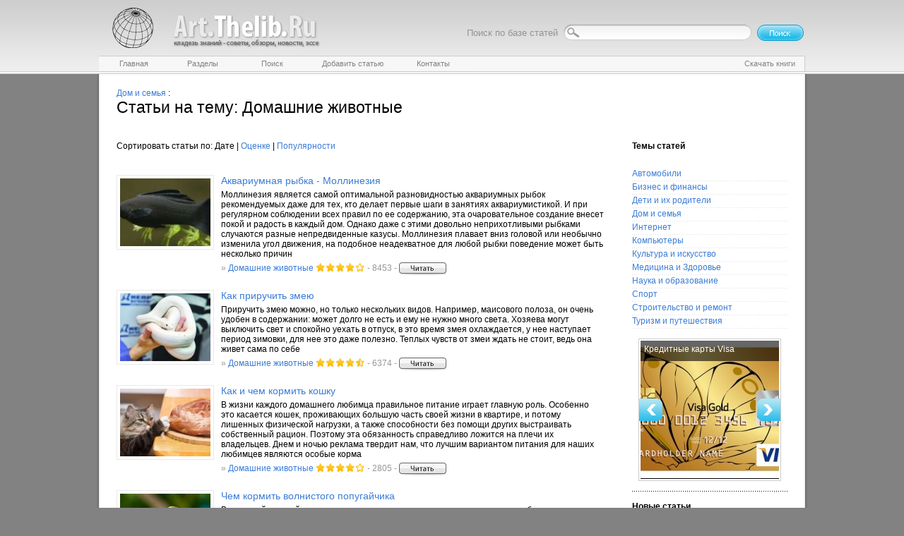

--- FILE ---
content_type: text/html; charset=windows-1251
request_url: https://art.thelib.ru/house/animals/
body_size: 38488
content:
<!DOCTYPE HTML PUBLIC "-//W3C//DTD HTML 4.01 Transitional//EN" "http://www.w3.org/TR/html4/loose.dtd">

<html>
<head>
<meta http-equiv="Content-Type" content="text/html; charset=windows-1251" />
<title>Статьи на тему Домашние животные: в каталоге статей Art.Thelib.Ru</title>
<meta name="Keywords" content="Статьи на тему Домашние животные: в каталоге статей Art.Thelib.Ru" />
<meta name="Description" content="Статьи на тему Домашние животные: в каталоге статей Art.Thelib.Ru" />
<link rel="stylesheet" type="text/css" href="/template/style.css"/>
<link rel="stylesheet" type="text/css" href="/scripts/highslide.css"/>
<script type="text/javascript" language="javascript" src="/scripts/jquery.js"></script>
<script type="text/javascript" language="javascript" src="/scripts/jquery.scroll.js"></script>
<script type="text/javascript" language="javascript" src="/scripts/highslide.js"></script>
<script type="text/javascript" src="/scripts/socializ.js"></script>
</head>
<body>

<a name="top"></a>
<div style="position: absolute;left: -100px">
<!--Rating@Mail.ru COUNTER--><img height=1 width=1
src="http://d5.ce.b4.a1.top.list.ru/counter?id=1369355"/><!--/COUNTER-->

<!--LiveInternet counter--><script type="text/javascript"><!--
document.write("<img src='http://counter.yadro.ru/hit?r"+
escape(document.referrer)+((typeof(screen)=="undefined")?"":
";s"+screen.width+"*"+screen.height+"*"+(screen.colorDepth?
screen.colorDepth:screen.pixelDepth))+";u"+escape(document.URL)+
";"+Math.random()+
"' width=1 height=1 alt=''>")//--></script><!--/LiveInternet-->

<!-- begin of Top100 code -->
<a href="http://top100.rambler.ru/top100/"><img src="http://counter.rambler.ru/top100.cnt?1305198" alt="" width="1" height="1" border="0" /></a>
<!-- end of Top100 code -->
</div>

<table width="1010" align="center" class="page">
<td class="header" height="79">
	<table width="100%" cellpadding="0" cellspacing="0">
	<tr>
	<td><a href="/"><img src="/template/images/logo.jpg" width="323" height="79" alt="Каталог статей" class="nobg" /></a></td>
	<td>
		<table cellpadding="0" cellspacing="0" class="a1" align="right">
		<tr>
		<td>Поиск по базе статей &nbsp;</td>
		<td class="a1"><form action="/search.php" method="get"><input type="text" name="q"></td>
		<td><input type="image" src="/template/images/go.jpg" /></form></td>
		</tr>
		</table>		
		
	</td>
	</tr>
	</table>
</td>
<tr><td class="menu"><div>
	<a href="/"><strong>Главная</strong></a>
	<a href="/cat.php"><strong>Разделы</strong></a>
	<a href="/search.php"><strong>Поиск</strong></a>
	<a href="/add.php" style="width: 130px;"><strong>Добавить статью</strong></a>
	<a href="/contacts.php"><strong>Контакты</strong></a>
	<a href="http://bookscafe.net/" target="_blank" class="x menu2"><strong>Скачать книги</strong></a>
</div></td></tr>
</center>
<tr><td class="main">
<center>

	<table width="100%" cellpadding="0" cellspacing="0">
	<tr>
	<td id="content">
<a href="/house/">Дом и семья</a> :<h1>Статьи на тему: Домашние животные</h1>
<p>&nbsp;</p><table border=0><tr><td>

<p align="right">Сортировать статьи по:
Дате | <a href="/house/animals/page1_rate.html"
  title="лучшие cверху">Оценке</a> | <a href="/house/animals/page1_view.html"
  title="популярные cверху">Популярности</a></p><p>&nbsp;</p>

		<table width="100%" cellpadding="0" cellspacing="0">
		<tr>
		<td width="145">
		<div class="img img_left"><a href="/house/animals/akvariumnaya_ribka_mollineziya.html" title="Прочитать о Аквариумная рыбка - Моллинезия">
		<b><img src="/images/128x96/thumb/akvariumnaya_ribka_mollineziya_0.jpg" width1="128" height1="96" class="left" /></b></a></div>
		</td>
		<td>
		<p class="bm"><a href="/house/animals/akvariumnaya_ribka_mollineziya.html" title="читать статью Аквариумная рыбка - Моллинезия">Аквариумная рыбка - Моллинезия</a></p>
		<p class="vb">Моллинезия является самой оптимальной разновидностью аквариумных рыбок рекомендуемых даже для тех, кто делает первые шаги в занятиях аквариумистикой. 
И при регулярном соблюдении всех правил по ее содержанию, эта очаровательное создание внесет покой и радость в каждый дом. 
Однако даже с этими довольно неприхотливыми рыбками случаются разные непредвиденные казусы. 
Моллинезия плавает вниз головой или необычно изменила угол движения, на подобное неадекватное для любой рыбки поведение может быть несколько причин</p>
		<p class="mb">
			» <a href="/house/animals/">Домашние животные</a>
		<img src="/template/images/star.gif"><img src="/template/images/star.gif"><img src="/template/images/star.gif"><img src="/template/images/star.gif"><img src="/template/images/star-empty.gif"> - 8453 -
		<a href="/house/animals/akvariumnaya_ribka_mollineziya.html"><img src="/template/images/read.gif" width="67" height="18" class="x" alt="читать" title="Статья на тему Аквариумная рыбка - Моллинезия" /></a>
		</p></td>
		</tr></table><br>
	
		<table width="100%" cellpadding="0" cellspacing="0">
		<tr>
		<td width="145">
		<div class="img img_left"><a href="/house/animals/kak_priruchit_zmeyu.html" title="Прочитать о Как приручить змею">
		<b><img src="/images/128x96/thumb/kak_priruchit_zmeyu_0.jpg" width1="128" height1="96" class="left" /></b></a></div>
		</td>
		<td>
		<p class="bm"><a href="/house/animals/kak_priruchit_zmeyu.html" title="читать статью Как приручить змею">Как приручить змею</a></p>
		<p class="vb">Приручить змею можно, но только нескольких видов. 
Например, маисового полоза, он очень удобен в содержании: может долго не есть и ему не нужно много света. 
Хозяева могут выключить свет и спокойно уехать в отпуск, в это время змея охлаждается, у нее наступает период зимовки, для нее это даже полезно. 
Теплых чувств от змеи ждать не стоит, ведь она живет сама по себе</p>
		<p class="mb">
			» <a href="/house/animals/">Домашние животные</a>
		<img src="/template/images/star.gif"><img src="/template/images/star.gif"><img src="/template/images/star.gif"><img src="/template/images/star.gif"><img src="/template/images/star-half.gif"> - 6374 -
		<a href="/house/animals/kak_priruchit_zmeyu.html"><img src="/template/images/read.gif" width="67" height="18" class="x" alt="читать" title="Статья на тему Как приручить змею" /></a>
		</p></td>
		</tr></table><br>
	
		<table width="100%" cellpadding="0" cellspacing="0">
		<tr>
		<td width="145">
		<div class="img img_left"><a href="/house/animals/kak_i_chem_kormit_koshku.html" title="Прочитать о Как и чем кормить кошку">
		<b><img src="/images/128x96/thumb/kak_i_chem_kormit_koshku_1.jpg" width1="128" height1="96" class="left" /></b></a></div>
		</td>
		<td>
		<p class="bm"><a href="/house/animals/kak_i_chem_kormit_koshku.html" title="читать статью Как и чем кормить кошку">Как и чем кормить кошку</a></p>
		<p class="vb">В жизни каждого домашнего любимца правильное питание играет главную роль. 
Особенно это касается кошек, проживающих большую часть своей жизни в квартире, и потому лишенных физической нагрузки, а также способности без помощи других выстраивать собственный рацион. 
Поэтому эта обязанность справедливо ложится на плечи их владельцев. 
Днем и ночью реклама твердит нам, что лучшим вариантом питания для наших любимцев являются особые корма</p>
		<p class="mb">
			» <a href="/house/animals/">Домашние животные</a>
		<img src="/template/images/star.gif"><img src="/template/images/star.gif"><img src="/template/images/star.gif"><img src="/template/images/star.gif"><img src="/template/images/star-empty.gif"> - 2805 -
		<a href="/house/animals/kak_i_chem_kormit_koshku.html"><img src="/template/images/read.gif" width="67" height="18" class="x" alt="читать" title="Статья на тему Как и чем кормить кошку" /></a>
		</p></td>
		</tr></table><br>
	
		<table width="100%" cellpadding="0" cellspacing="0">
		<tr>
		<td width="145">
		<div class="img img_left"><a href="/house/animals/chem_kormit_volnistogo_popugaychika.html" title="Прочитать о Чем кормить волнистого попугайчика">
		<b><img src="/images/128x96/thumb/chem_kormit_volnistogo_popugaychika_0.jpg" width1="128" height1="96" class="left" /></b></a></div>
		</td>
		<td>
		<p class="bm"><a href="/house/animals/chem_kormit_volnistogo_popugaychika.html" title="читать статью Чем кормить волнистого попугайчика">Чем кормить волнистого попугайчика</a></p>
		<p class="vb">Волнистый попугайчик &mdash; один из самых популярных видов птиц, которых обычно держат дома. 
Особенно их любят дети. 
Но для того, чтобы маленькая птичка не болела и всегда приносила позитив, за ней нужен хороший уход. 
В это входит и сбалансированное питание, которое едва ли не самое главное в содержание попугаев</p>
		<p class="mb">
			» <a href="/house/animals/">Домашние животные</a>
		<img src="/template/images/star.gif"><img src="/template/images/star.gif"><img src="/template/images/star.gif"><img src="/template/images/star.gif"><img src="/template/images/star-empty.gif"> - 11866 -
		<a href="/house/animals/chem_kormit_volnistogo_popugaychika.html"><img src="/template/images/read.gif" width="67" height="18" class="x" alt="читать" title="Статья на тему Чем кормить волнистого попугайчика" /></a>
		</p></td>
		</tr></table><br>
	
		<table width="100%" cellpadding="0" cellspacing="0">
		<tr>
		<td width="145">
		<div class="img img_left"><a href="/house/animals/interesnie_fakti_o_koshkah.html" title="Прочитать о Интересные факты о кошках">
		<b><img src="/images/128x96/thumb/interesnie_fakti_o_koshkah_0.jpg" width1="128" height1="96" class="left" /></b></a></div>
		</td>
		<td>
		<p class="bm"><a href="/house/animals/interesnie_fakti_o_koshkah.html" title="читать статью Интересные факты о кошках">Интересные факты о кошках</a></p>
		<p class="vb">Все, кто любит кошек, непременно знают о многих особенностях этих пушистых комочков. 
Но существуют любопытные факты, которые помогут намного лучше и глубже их понять. 
По некоторым данным установлено, что кошки могут спать до двух третьих суток. 
У вашей кошки, скорее всего, есть любимое место, где она спит</p>
		<p class="mb">
			» <a href="/house/animals/">Домашние животные</a>
		<img src="/template/images/star.gif"><img src="/template/images/star.gif"><img src="/template/images/star.gif"><img src="/template/images/star.gif"><img src="/template/images/star-empty.gif"> - 24180 -
		<a href="/house/animals/interesnie_fakti_o_koshkah.html"><img src="/template/images/read.gif" width="67" height="18" class="x" alt="читать" title="Статья на тему Интересные факты о кошках" /></a>
		</p></td>
		</tr></table><br>
	
		<table width="100%" cellpadding="0" cellspacing="0">
		<tr>
		<td width="145">
		<div class="img img_left"><a href="/house/animals/kak_priuchit_kotenka_k_poryadku.html" title="Прочитать о Как приучить котенка к порядку">
		<b><img src="/images/128x96/thumb/kak_priuchit_kotenka_k_poryadku_0.jpg" width1="128" height1="96" class="left" /></b></a></div>
		</td>
		<td>
		<p class="bm"><a href="/house/animals/kak_priuchit_kotenka_k_poryadku.html" title="читать статью Как приучить котенка к порядку">Как приучить котенка к порядку</a></p>
		<p class="vb">Чтобы у вас с питомцем не возникло никаких проблем, его необходимо воспитать правильно. 
Первым делом, когда вы завели котенка - приучите его к кличке. 
Всегда, когда вы даете котенку еду, следует называть его имя. 
А вот если нужно кота за что-то поругать, то при этом нельзя произносить его кличку, иначе он ее будет воспринимать, как ругательное слово, связанное с наказанием</p>
		<p class="mb">
			» <a href="/house/animals/">Домашние животные</a>
		<img src="/template/images/star.gif"><img src="/template/images/star.gif"><img src="/template/images/star.gif"><img src="/template/images/star.gif"><img src="/template/images/star-empty.gif"> - 4885 -
		<a href="/house/animals/kak_priuchit_kotenka_k_poryadku.html"><img src="/template/images/read.gif" width="67" height="18" class="x" alt="читать" title="Статья на тему Как приучить котенка к порядку" /></a>
		</p></td>
		</tr></table><br>
	
		<table width="100%" cellpadding="0" cellspacing="0">
		<tr>
		<td width="145">
		<div class="img img_left"><a href="/house/animals/kak_izbavitsya_ot_zapaha_zhivotnogo_v_kvartire.html" title="Прочитать о Как избавиться от запаха животного в квартире">
		<b><img src="/images/128x96/thumb/kak_izbavitsya_ot_zapaha_zhivotnogo_v_kvartire_0.jpg" width1="128" height1="96" class="left" /></b></a></div>
		</td>
		<td>
		<p class="bm"><a href="/house/animals/kak_izbavitsya_ot_zapaha_zhivotnogo_v_kvartire.html" title="читать статью Как избавиться от запаха животного в квартире">Как избавиться от запаха животного в квартире</a></p>
		<p class="vb">Какой бы ни был тщательный уход за кошкой или собакой &mdash; естественный запах, который выделяют кожные выделения животного, все равно будет присутствовать. 
А у не кастрированных котов и вовсе есть привычка везде оставлять свои пахучие метки. 
Бороться с такими запахами в квартире необходимо постоянно. 
Помочь в этом деле может следующий способ</p>
		<p class="mb">
			» <a href="/house/animals/">Домашние животные</a>
		<img src="/template/images/star.gif"><img src="/template/images/star.gif"><img src="/template/images/star.gif"><img src="/template/images/star.gif"><img src="/template/images/star-empty.gif"> - 3197 -
		<a href="/house/animals/kak_izbavitsya_ot_zapaha_zhivotnogo_v_kvartire.html"><img src="/template/images/read.gif" width="67" height="18" class="x" alt="читать" title="Статья на тему Как избавиться от запаха животного в квартире" /></a>
		</p></td>
		</tr></table><br>
	
		<table width="100%" cellpadding="0" cellspacing="0">
		<tr>
		<td width="145">
		<div class="img img_left"><a href="/house/animals/kak_pravilno_vospitivat_koshku.html" title="Прочитать о Как правильно воспитывать кошку">
		<b><img src="/images/128x96/thumb/kak_pravilno_vospitivat_koshku_0.jpg" width1="128" height1="96" class="left" /></b></a></div>
		</td>
		<td>
		<p class="bm"><a href="/house/animals/kak_pravilno_vospitivat_koshku.html" title="читать статью Как правильно воспитывать кошку">Как правильно воспитывать кошку</a></p>
		<p class="vb">Как и ребенку, кошке необходимо Ваше внимание. 
Чем больше времени вы будете с ней заниматься и играть, тем больше доверия, кошка выкажет Вам. 
Когда кошка спит, не стоит ее будить и заставлять играть с Вами - это может вызвать агрессию. 
Не кричите на кошку, а говорите спокойно и внятно</p>
		<p class="mb">
			» <a href="/house/animals/">Домашние животные</a>
		<img src="/template/images/star.gif"><img src="/template/images/star.gif"><img src="/template/images/star.gif"><img src="/template/images/star.gif"><img src="/template/images/star-empty.gif"> - 7778 -
		<a href="/house/animals/kak_pravilno_vospitivat_koshku.html"><img src="/template/images/read.gif" width="67" height="18" class="x" alt="читать" title="Статья на тему Как правильно воспитывать кошку" /></a>
		</p></td>
		</tr></table><br>
	
		<table width="100%" cellpadding="0" cellspacing="0">
		<tr>
		<td width="145">
		<div class="img img_left"><a href="/house/animals/vidi_i_dostoinstva_domashnih_kris.html" title="Прочитать о Виды и достоинства домашних крыс">
		<b><img src="/images/128x96/thumb/dostoinstva_domashnih_kris_0.jpg" width1="128" height1="96" class="left" /></b></a></div>
		</td>
		<td>
		<p class="bm"><a href="/house/animals/vidi_i_dostoinstva_domashnih_kris.html" title="читать статью Виды и достоинства домашних крыс">Виды и достоинства домашних крыс</a></p>
		<p class="vb">Крысы, несмотря на свои маленькие размеры, имеют удивительно острый ум. 
По мнению зоологов, крысы сообразительнее, чем собаки и кошки, так как они могут решать логические задачи, достаточно легко запоминают запутанные маршруты и быстро ориентируются в ситуации. 
Прежде чем приобретать себе домашнюю крысу, необходимо разобраться с породами этих грызунов. 
Они бывают стандартными, кудрявыми («рексы»), большеухими («дамбо»), бесшерстными («сфинксы»), пуховыми (имеют короткий подшерсток), сатиновыми (имеют очень мягкую блестящую шерстку) и бесхвостыми («манксы»)</p>
		<p class="mb">
			» <a href="/house/animals/">Домашние животные</a>
		<img src="/template/images/star.gif"><img src="/template/images/star.gif"><img src="/template/images/star.gif"><img src="/template/images/star.gif"><img src="/template/images/star-empty.gif"> - 3786 -
		<a href="/house/animals/vidi_i_dostoinstva_domashnih_kris.html"><img src="/template/images/read.gif" width="67" height="18" class="x" alt="читать" title="Статья на тему Виды и достоинства домашних крыс" /></a>
		</p></td>
		</tr></table><br>
	
		<table width="100%" cellpadding="0" cellspacing="0">
		<tr>
		<td width="145">
		<div class="img img_left"><a href="/house/animals/harakteristiki_razlichnih_porod_ovcharok.html" title="Прочитать о Характеристики различных пород овчарок">
		<b><img src="/images/128x96/thumb/harakteristiki_razlichnih_porodah_ovcharok_1.jpg" width1="128" height1="96" class="left" /></b></a></div>
		</td>
		<td>
		<p class="bm"><a href="/house/animals/harakteristiki_razlichnih_porod_ovcharok.html" title="читать статью Характеристики различных пород овчарок">Характеристики различных пород овчарок</a></p>
		<p class="vb">С тех самых пор, как собака стала служить человеку, он приучал ее выполнять два вида работ: помогать во время охоты и охранять скот. 
Поэтому все породы крупных собак легко разделить на две группы: охотничьи и служебные. 
Практически в каждом регионе Европы была выведена своя порода собак, которая используется для охраны скота. 
Эту работу в основном выполняют овчарки</p>
		<p class="mb">
			» <a href="/house/animals/">Домашние животные</a>
		<img src="/template/images/star.gif"><img src="/template/images/star.gif"><img src="/template/images/star.gif"><img src="/template/images/star.gif"><img src="/template/images/star-empty.gif"> - 3119 -
		<a href="/house/animals/harakteristiki_razlichnih_porod_ovcharok.html"><img src="/template/images/read.gif" width="67" height="18" class="x" alt="читать" title="Статья на тему Характеристики различных пород овчарок" /></a>
		</p></td>
		</tr></table><br>
	
		<table width="100%" cellpadding="0" cellspacing="0">
		<tr>
		<td width="145">
		<div class="img img_left"><a href="/house/animals/kogo_soderzhat_deshevle_koshku_ili_sobaku.html" title="Прочитать о Кого содержать дешевле - кошку или собаку">
		<b><img src="/images/128x96/thumb/kogo_soderzhat_deshevle_koshku_ili_sobaku_1.jpg" width1="128" height1="96" class="left" /></b></a></div>
		</td>
		<td>
		<p class="bm"><a href="/house/animals/kogo_soderzhat_deshevle_koshku_ili_sobaku.html" title="читать статью Кого содержать дешевле - кошку или собаку">Кого содержать дешевле - кошку или собаку</a></p>
		<p class="vb">Спор о том, кого выбрать или дешевле содержать, ведется уже давно. 
Весь мир делится на три группы: те, кто любит кошек, те, кто любит собак, и те, кто еще не определился. 
Давайте взвесим все за и против и попробуем выяснить. 
Сначала немного интересных фактов</p>
		<p class="mb">
			» <a href="/house/animals/">Домашние животные</a>
		<img src="/template/images/star.gif"><img src="/template/images/star.gif"><img src="/template/images/star.gif"><img src="/template/images/star.gif"><img src="/template/images/star-empty.gif"> - 3581 -
		<a href="/house/animals/kogo_soderzhat_deshevle_koshku_ili_sobaku.html"><img src="/template/images/read.gif" width="67" height="18" class="x" alt="читать" title="Статья на тему Кого содержать дешевле - кошку или собаку" /></a>
		</p></td>
		</tr></table><br>
	
		<table width="100%" cellpadding="0" cellspacing="0">
		<tr>
		<td width="145">
		<div class="img img_left"><a href="/house/animals/kak_pravilno_kupat_raschesivat_i_uhazhivat_za_koshkami.html" title="Прочитать о Как правильно купать, расчесывать и ухаживать за кошками">
		<b><img src="/images/128x96/thumb/kak_pravilno_kupat_raschesivat_i_uhazhivat_za_koshkami_0.jpg" width1="128" height1="96" class="left" /></b></a></div>
		</td>
		<td>
		<p class="bm"><a href="/house/animals/kak_pravilno_kupat_raschesivat_i_uhazhivat_za_koshkami.html" title="читать статью Как правильно купать, расчесывать и ухаживать за кошками">Как правильно купать, расчесывать и ухаживать за кошками</a></p>
		<p class="vb">В уходе за кошкой существует два основных компонента - это расчесывание и купание. 
Итак, начнем с расчесывания. 
Если при выборе кошки ваш выбор пал на длинношерстную породу, то вычесывать кошку вам необходимо регулярно. 
Расческа для вычесывания вашей любимицы должна быть пластиковой с не слишком густыми, и обязательно тупыми, зубьями</p>
		<p class="mb">
			» <a href="/house/animals/">Домашние животные</a>
		<img src="/template/images/star.gif"><img src="/template/images/star.gif"><img src="/template/images/star.gif"><img src="/template/images/star.gif"><img src="/template/images/star-empty.gif"> - 4710 -
		<a href="/house/animals/kak_pravilno_kupat_raschesivat_i_uhazhivat_za_koshkami.html"><img src="/template/images/read.gif" width="67" height="18" class="x" alt="читать" title="Статья на тему Как правильно купать, расчесывать и ухаживать за кошками" /></a>
		</p></td>
		</tr></table><br>
	
		<table width="100%" cellpadding="0" cellspacing="0">
		<tr>
		<td width="145">
		<div class="img img_left"><a href="/house/animals/poroda_sobak_skotchterer_harakteristika_istoriya_vozniknoveniya.html" title="Прочитать о Порода собак скотч-терьер: характеристика, история возникновения">
		<b><img src="/images/128x96/thumb/poroda_sobak_skotchterer_harakteristika_istoriya_vozniknoveniya_0.jpg" width1="128" height1="96" class="left" /></b></a></div>
		</td>
		<td>
		<p class="bm"><a href="/house/animals/poroda_sobak_skotchterer_harakteristika_istoriya_vozniknoveniya.html" title="читать статью Порода собак скотч-терьер: характеристика, история возникновения">Порода собак скотч-терьер: характеристика, история возникновения</a></p>
		<p class="vb">В этом мире нам порой не хватает преданных друзей, справедливого отношения, позитива со стороны окружающих. 
Когда такое происходит, впору задуматься о приобретении верного друга, как бы странно это не звучало. 
Речь идет о собаках. 
Всеми любимая спутница клоуна Карандаша - собака Клякса - является яркой представительницей породы скотч-терьеров</p>
		<p class="mb">
			» <a href="/house/animals/">Домашние животные</a>
		<img src="/template/images/star.gif"><img src="/template/images/star.gif"><img src="/template/images/star.gif"><img src="/template/images/star.gif"><img src="/template/images/star-empty.gif"> - 4544 -
		<a href="/house/animals/poroda_sobak_skotchterer_harakteristika_istoriya_vozniknoveniya.html"><img src="/template/images/read.gif" width="67" height="18" class="x" alt="читать" title="Статья на тему Порода собак скотч-терьер: характеристика, история возникновения" /></a>
		</p></td>
		</tr></table><br>
	
		<table width="100%" cellpadding="0" cellspacing="0">
		<tr>
		<td width="145">
		<div class="img img_left"><a href="/house/animals/kak_izmerit_temperaturu_sobake_ili_koshke.html" title="Прочитать о Как измерить температуру собаке или кошке">
		<b><img src="/images/128x96/thumb/kak_izmerit_temperaturu_sobake_ili_koshke_1.jpg" width1="128" height1="96" class="left" /></b></a></div>
		</td>
		<td>
		<p class="bm"><a href="/house/animals/kak_izmerit_temperaturu_sobake_ili_koshke.html" title="читать статью Как измерить температуру собаке или кошке">Как измерить температуру собаке или кошке</a></p>
		<p class="vb">Наши любимцы точно так же как и люди могут заболеть, поэтому важно следить за их физическим состоянием. 
Если вы заметили, что ваш питомец вял и постоянно спит, хотя раньше только и делал, что бегал - пора бить тревогу и принимать меры. 
Важно, правильно научиться измерять температуру тела животного. 
Вам понадобится</p>
		<p class="mb">
			» <a href="/house/animals/">Домашние животные</a>
		<img src="/template/images/star.gif"><img src="/template/images/star.gif"><img src="/template/images/star.gif"><img src="/template/images/star.gif"><img src="/template/images/star-empty.gif"> - 3766 -
		<a href="/house/animals/kak_izmerit_temperaturu_sobake_ili_koshke.html"><img src="/template/images/read.gif" width="67" height="18" class="x" alt="читать" title="Статья на тему Как измерить температуру собаке или кошке" /></a>
		</p></td>
		</tr></table><br>
	
		<table width="100%" cellpadding="0" cellspacing="0">
		<tr>
		<td width="145">
		<div class="img img_left"><a href="/house/animals/kak_pravilno_vibrat_mesto_dlya_ustanovki_akvariuma.html" title="Прочитать о Как правильно выбрать место для установки аквариума">
		<b><img src="/images/128x96/thumb/kak_pravilno_vibrat_mesto_dlya_ustanovki_akvariuma_0.jpg" width1="128" height1="96" class="left" /></b></a></div>
		</td>
		<td>
		<p class="bm"><a href="/house/animals/kak_pravilno_vibrat_mesto_dlya_ustanovki_akvariuma.html" title="читать статью Как правильно выбрать место для установки аквариума">Как правильно выбрать место для установки аквариума</a></p>
		<p class="vb">Вы выбрали понравившийся вам аквариум и определились с его размером. 
Купили красивых тропических пресноводных рыб и водные растения. 
Но для того, чтобы они себя чувствовали хорошо в вашем аквариуме, необходимо правильно его установить. 
А для этого нужно знать некоторые детали при его установке, которые весьма существенно могут повлиять на биологическое равновесие и естественное развитие водного мира вашего аквариума</p>
		<p class="mb">
			» <a href="/house/animals/">Домашние животные</a>
		<img src="/template/images/star.gif"><img src="/template/images/star.gif"><img src="/template/images/star.gif"><img src="/template/images/star.gif"><img src="/template/images/star-empty.gif"> - 5616 -
		<a href="/house/animals/kak_pravilno_vibrat_mesto_dlya_ustanovki_akvariuma.html"><img src="/template/images/read.gif" width="67" height="18" class="x" alt="читать" title="Статья на тему Как правильно выбрать место для установки аквариума" /></a>
		</p></td>
		</tr></table><br>
	<p>&nbsp;</p><p><a href="#top"><img src="/template/images/top.gif" width="81" height="19" alt="Наверх" /></a></p><hr><p><b>Страницы:</b> 1 <a href="/house/animals/page2_date.html">2</a> <a href="/house/animals/page3_date.html">3</a> <a href="/house/animals/page4_date.html">4</a> <a href="/house/animals/page5_date.html">5</a> <a href="/house/animals/page6_date.html">6</a> <a href="/house/animals/page7_date.html">7</a> <a href="/house/animals/page8_date.html">8</a> <a href="/house/animals/page9_date.html">9</a> ... <a href="/house/animals/page10_date.html">10</a> » <a href="/house/animals/page2_date.html" title="Следующая">следующая</a></p></td>
<td width="40"><br></td>
<td width="220">

<h4>Темы статей</h4>
<br>
<ul class="list">
		<li><a href="/auto/">Автомобили</a></li>
				<li><a href="/business/">Бизнес и финансы</a></li>
				<li><a href="/children/">Дети и их родители</a></li>
				<li class="list"><a href="/house/"><b>Дом и семья</b></a></li>
				<li><a href="/internet/">Интернет</a></li>
				<li><a href="/computers/">Компьютеры</a></li>
				<li><a href="/culture/">Культура и искусство</a></li>
				<li><a href="/medicine/">Медицина и Здоровье</a></li>
				<li><a href="/science/">Наука и образование</a></li>
				<li><a href="/sports/">Спорт</a></li>
				<li><a href="/construction/">Строительство и ремонт</a></li>
				<li><a href="/travel/">Туризм и путешествия</a></li>
		</ul>
<br>

<center>
<!--noindex--><div id="ambn49107"></div><!--/noindex-->
</center>



<style>
#care a {
	text-decoration:none;
}
#care a:hover {
	text-decoration:underline;
}
</style>
<center>
<script language="javascript" type="text/javascript">
function slide_to (arrow)
{
	clearTimeout(next_list);
	$.scrollTo.defaults.axis = 'x';
	if (($('#care').position().left*-1+(arrow*200))>=$('#care').width()-10){  $('#slider_s').scrollTo (0,2500) } else if (($('#care').position().left*-1+(arrow*200))<0){}
	else{$('.over_lay').fadeOut(100);$('#slider_s').scrollTo(arrow>0?"+=200px":"-=200px",1000,{onAfter:function () {$('.over_lay').fadeIn(400)}});}
	next_list = setTimeout('slide_to(+1)',15000);
}
var next_list = setTimeout('slide_to(+1)',15000);
</script>
<div style="border:1px solid #CCC;width:200px;height:200px;text-align:left;">
<table border="0" cellspacing="0" cellpadding="0" width="200" height="200" style="position:absolute;z-index:10">
<tr>
<td align="left"  style="vertical-align:middle;padding:0;margin:0"><a href="javascript:void(0)" onclick="slide_to(-1)"><img src="https://art.thelib.ru/template/images/arrow_left.png"  width="33" height="32" alt="" style="background:transparent;border:0" /></a></td>
<td align="right" style="vertical-align:middle;padding:0;margin:0"><a href="javascript:void(0)" onclick="slide_to(+1)"><img src="https://art.thelib.ru/template/images/arrow_right.png" width="33" height="32" alt="" style="background:transparent;border:0" /></a></td>
</tr>
</table>
<div id="slider_s" style="overflow:hidden;display:block;position:absolute;width:200px;height:200px">
<ul  id="care"	   style="list-style:none;width:2000px;height:200px;padding:0;margin:0">
	<li style="width:196px;float:left;padding:2px">
	<div style="width:196px;position:absolute;background-image:url(https://art.thelib.ru/template/images/transp.png);text-align:left;z-index:15">
	<a href="https://art.thelib.ru/business/bank/kreditnie_karti_visa.html" style="color:#FFF;display:block;padding:5px 5px 10px 5px;font-size:12px">Кредитные карты Visa</a>
	</div>
	<img src="https://art.thelib.ru/images/196x196/kreditnie_karti_visa_6.jpg"></li>
		<li style="width:196px;float:left;padding:2px">
	<div style="width:196px;position:absolute;background-image:url(https://art.thelib.ru/template/images/transp.png);text-align:left;z-index:15">
	<a href="https://art.thelib.ru/house/family/clothes/legginsi_effekt_vtoroy_kozhi.html" style="color:#FFF;display:block;padding:5px 5px 10px 5px;font-size:12px">Леггинсы: эффект второй кожи</a>
	</div>
	<img src="https://art.thelib.ru/images/196x196/legginsi_effekt_vtoroy_kozhi_0.jpg"></li>
		<li style="width:196px;float:left;padding:2px">
	<div style="width:196px;position:absolute;background-image:url(https://art.thelib.ru/template/images/transp.png);text-align:left;z-index:15">
	<a href="https://art.thelib.ru/construction/advice2/plyusi_i_minusi_vodoprovoda_iz_metalloplastika.html" style="color:#FFF;display:block;padding:5px 5px 10px 5px;font-size:12px">Плюсы и минусы водопровода из металлопластика</a>
	</div>
	<img src="https://art.thelib.ru/images/196x196/thumb/plyusi_i_minusi_vodoprovoda_iz_metalloplastika_0.jpg"></li>
		<li style="width:196px;float:left;padding:2px">
	<div style="width:196px;position:absolute;background-image:url(https://art.thelib.ru/template/images/transp.png);text-align:left;z-index:15">
	<a href="https://art.thelib.ru/house/family/kak_izmenit_harakter_muzhchini.html" style="color:#FFF;display:block;padding:5px 5px 10px 5px;font-size:12px">Как изменить характер мужчины</a>
	</div>
	<img src="https://art.thelib.ru/images/196x196/kak_peredelat_muzhchinu_pod_svoi_standarti_0.jpg"></li>
		<li style="width:196px;float:left;padding:2px">
	<div style="width:196px;position:absolute;background-image:url(https://art.thelib.ru/template/images/transp.png);text-align:left;z-index:15">
	<a href="https://art.thelib.ru/children/school2/kak_ubedit_rebenka_delat_uroki.html" style="color:#FFF;display:block;padding:5px 5px 10px 5px;font-size:12px">Как убедить ребёнка делать уроки</a>
	</div>
	<img src="https://art.thelib.ru/images/196x196/kak_ubedit_rebenka_delat_uroki_0.jpg"></li>
		<li style="width:196px;float:left;padding:2px">
	<div style="width:196px;position:absolute;background-image:url(https://art.thelib.ru/template/images/transp.png);text-align:left;z-index:15">
	<a href="https://art.thelib.ru/construction/secrets/ustranenie_vzdutiy_linoleumnogo_pola.html" style="color:#FFF;display:block;padding:5px 5px 10px 5px;font-size:12px">Устранение вздутий линолеумного пола</a>
	</div>
	<img src="https://art.thelib.ru/images/196x196/thumb/ustranenie_vzdutiy_linoleumnogo_pola_1.jpg"></li>
		<li style="width:196px;float:left;padding:2px">
	<div style="width:196px;position:absolute;background-image:url(https://art.thelib.ru/template/images/transp.png);text-align:left;z-index:15">
	<a href="https://art.thelib.ru/medicine/kak_samostoyatelno_diagnostirovat_bolezn_pecheni.html" style="color:#FFF;display:block;padding:5px 5px 10px 5px;font-size:12px">Как предупредить заболевания печени</a>
	</div>
	<img src="https://art.thelib.ru/images/196x196/kak_samostoyatelno_diagnostirovat_bolezn_pecheni_0.jpg"></li>
		<li style="width:196px;float:left;padding:2px">
	<div style="width:196px;position:absolute;background-image:url(https://art.thelib.ru/template/images/transp.png);text-align:left;z-index:15">
	<a href="https://art.thelib.ru/construction/secrets/kak_predovratit_obrazovanie_treschin_pri_stroitelstve_zdaniy.html" style="color:#FFF;display:block;padding:5px 5px 10px 5px;font-size:12px">Как предовратить образование трещин при строительстве зданий</a>
	</div>
	<img src="https://art.thelib.ru/images/196x196/thumb/kak_predovratit_obrazovanie_treschin_pri_stroitelstve_zdaniy_0.jpg"></li>
		<li style="width:196px;float:left;padding:2px">
	<div style="width:196px;position:absolute;background-image:url(https://art.thelib.ru/template/images/transp.png);text-align:left;z-index:15">
	<a href="https://art.thelib.ru/construction/kak_zaschitit_dveri_ot_vzloma.html" style="color:#FFF;display:block;padding:5px 5px 10px 5px;font-size:12px">Как защитить двери от взлома</a>
	</div>
	<img src="https://art.thelib.ru/images/196x196/kak_zaschitit_dveri_ot_vzloma_0.jpg"></li>
		<li style="width:196px;float:left;padding:2px">
	<div style="width:196px;position:absolute;background-image:url(https://art.thelib.ru/template/images/transp.png);text-align:left;z-index:15">
	<a href="https://art.thelib.ru/medicine/healthy/kak_izbavitsya_ot_shlakov_i_toksinov.html" style="color:#FFF;display:block;padding:5px 5px 10px 5px;font-size:12px">Как избавиться от шлаков и токсинов</a>
	</div>
	<img src="https://art.thelib.ru/images/196x196/kak_izbavitsya_ot_shlakov_i_toksinov_0.jpg"></li>
	</ul></div></div></center>
	<br><div class="hr"><br></div><br>
	<h4>Новые статьи</h4>
	
<a href="https://art.thelib.ru/medicine/medical/protivovirusnie_preparati_za_i_protiv.html" class="art_link"><img src="https://art.thelib.ru/images/50x38/protivovirusnie_preparati_za_i_protiv_0.jpg">Противовирусные препараты: за и против</a>
<a href="https://art.thelib.ru/travel/cities/dobro_pozhalovat_v_armeniyu_znakomstvo_s_armeniey.html" class="art_link"><img src="https://art.thelib.ru/images/50x38/dobro_pozhalovat_v_armeniyu_znakomstvo_s_armeniey_0.jpg">Добро пожаловать в Армению. Знакомство с Арменией</a>
<a href="https://art.thelib.ru/construction/materials/krisha_iz_sendvich_paneley_dlya_individualnogo_stroitelstva.html" class="art_link"><img src="https://art.thelib.ru/images/50x38/krisha_iz_sendvich_paneley_dlya_individualnogo_stroitelstva_4.jpg">Крыша из сэндвич панелей для индивидуального строительства</a>
<a href="https://art.thelib.ru/business/insurance/vozmozhno_li_otmenit_dogovor_kupliprodazhi_kvartiri_esli_on_bil_uzhe_podpisan.html" class="art_link"><img src="https://art.thelib.ru/images/50x38/vozmozhno_li_otmenit_dogovor_kupliprodazhi_kvartiri_esli_on_bil_uzhe_podpisan_0.jpg">Возможно ли отменить договор купли-продажи квартиры, если он был уже подписан</a>
<a href="https://art.thelib.ru/house/family/cosmetics/kak_vibrat_blesk_dlya_gub.html" class="art_link"><img src="https://art.thelib.ru/images/50x38/thumb/kak_vibrat_blesk_dlya_gub_0.jpg">Как выбрать блеск для губ</a>
<a href="https://art.thelib.ru/house/family/home-life/chego_boyatsya_muzhchini.html" class="art_link"><img src="https://art.thelib.ru/images/50x38/chego_boyatsya_muzhchini_0.jpg">Чего боятся мужчины</a>
<a href="https://art.thelib.ru/house/kak_poborot_strah_pered_neizvestnostyu.html" class="art_link"><img src="https://art.thelib.ru/images/50x38/thumb/kak_poborot_strah_pered_neizvestnostyu_0.jpg">Как побороть страх перед неизвестностью</a>
<a href="https://art.thelib.ru/house/landscape/gazon_na_uchastke_svoimi_rukami.html" class="art_link"><img src="https://art.thelib.ru/images/50x38/gazon_na_uchastke_svoimi_rukami_0.jpg">Газон на участке своими руками</a>
<a href="https://art.thelib.ru/house/interior/kak_pravilno_stirat_shtori.html" class="art_link"><img src="https://art.thelib.ru/images/50x38/thumb/kak_pravilno_stirat_shtori_0.jpg">Как правильно стирать шторы</a>
<a href="https://art.thelib.ru/medicine/healthy/kak_prosto_brosit_kurit.html" class="art_link"><img src="https://art.thelib.ru/images/50x38/kak_prosto_brosit_kurit_0.jpg">Как просто бросить курить</a>

</td>
</tr>
</table>


</td></tr>

<tr><td class="copy">
<table width="100%">
<tr>
<td><p>
	<a href="/">Все статьи</a> |
	<a href="/cat.php">Разделы</a> |
	<a href="/search.php">Поиск</a> |
	<a href="/add.php">Добавить статью</a> |
	<a href="/contacts.php">Контакты</a>
	</p>
	<p><span>&copy; Art.Thelib.Ru, 2006-2026, при копировании материалов, прямая индексируемая ссылка на сайт обязательна.</span></p>
</td>
<td align="right"><a href="#"><img src="/template/images/logo2.jpg" class="nobg" width="212" height="48" alt="Энциклопедия Art.Thelib.Ru"></a></td>
</tr>
</table>

</td></tr>
</table>

<script type="text/javascript">
if(document.location.protocol=='http:'){
 var Tynt=Tynt||[];Tynt.push('dTVPQ8iFmr4kkBadbi-bpO');Tynt.i={"ap":"Источник - "};
  (function(){var s=document.createElement('script');s.async="async";s.type="text/javascript";s.src='http://tcr.tynt.com/ti.js';var h=document.getElementsByTagName('script')[0];h.parentNode.insertBefore(s,h);})();
}
</script>

<!--noindex-->
<script type="text/javascript">var PC_CId = 76776;</script>
<script type="text/javascript" src="http://st.pay-click.ru/js/adv_out.js"></script>
<script type="text/javascript">var PC_CId = 76777;</script>
<script type="text/javascript" src="http://st.pay-click.ru/js/adv_out.js"></script>
<script type="text/javascript" src="//am15.net/bn.php?s=57842&f=2&d=49107" ></script><!--/noindex-->

</body>
</html>